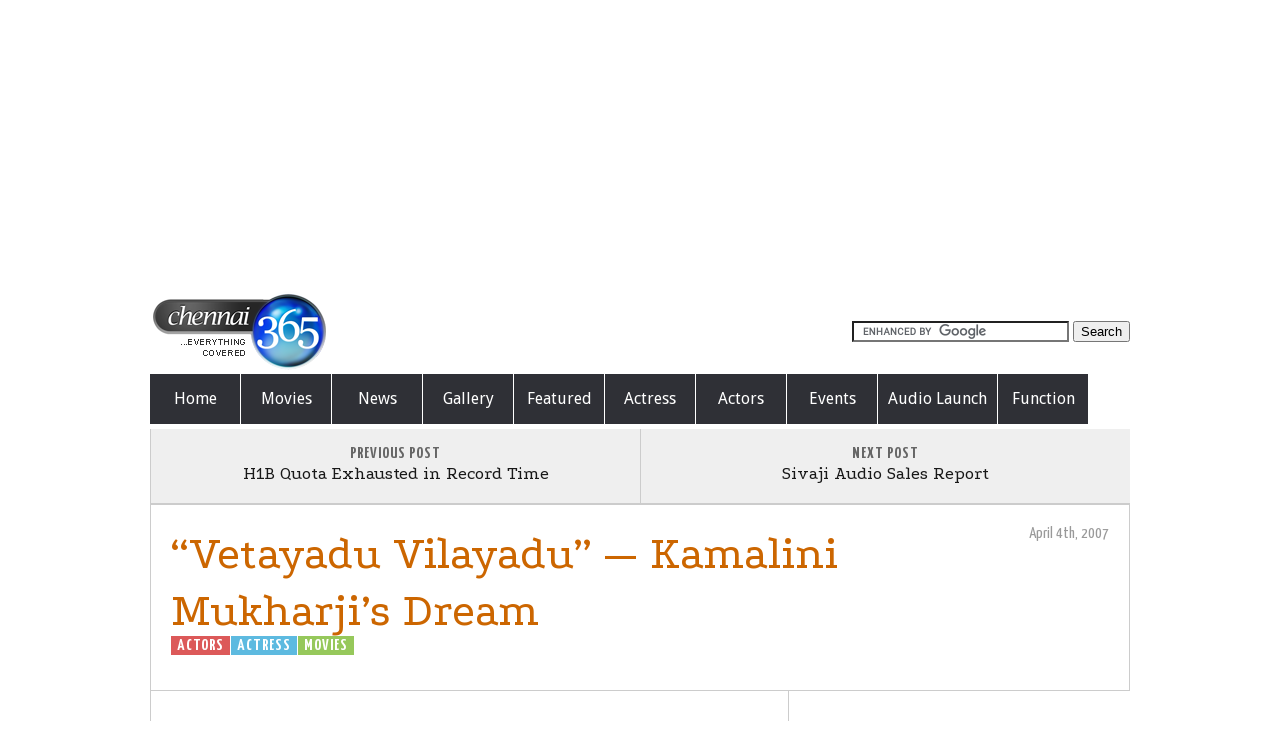

--- FILE ---
content_type: text/html; charset=UTF-8
request_url: https://chennai365.com/movies/vetayadu-vilayadu-kamalini-mukharjis-dream/
body_size: 10208
content:
<!DOCTYPE html><!--[if lt IE 7]><html
class="no-js lt-ie9 lt-ie8 lt-ie7" lang="en-US"> <![endif]--> <!--[if IE 7]><html
class="no-js lt-ie9 lt-ie8" lang="en-US"> <![endif]--> <!--[if IE 8]><html
class="no-js lt-ie9" lang="en-US"> <![endif]--> <!--[if gt IE 8]><!--><html
lang="en-US"> <!--<![endif]--><head><meta
name="google-site-verification" content="MHcswCZyOLgSWlgnBE47W1rW5i_IDsYz-d31eI8HxCI" /><meta
name="msvalidate.01" content="1B4F257B9D84EBD45C863691DE135E37" /><meta
charset="utf-8" /><meta
name="viewport" content="initial-scale=1.6; maximum-scale=1.0; width=device-width; "/><title>&quot;Vetayadu Vilayadu&quot; — Kamalini Mukharji&#039;s Dream | Chennai365</title><meta
property="og:title" content="Chennai365 |   &#8220;Vetayadu Vilayadu&#8221; &#8212; Kamalini Mukharji&#8217;s Dream"><meta
property="og:description" content="Chennai365 |   &#8220;Vetayadu Vilayadu&#8221; &#8212; Kamalini Mukharji&#8217;s Dream"><meta
property="og:image" content="https://chennai365.com/wp-content/themes/foundation/images/chennai365logo.jpg"><meta
name="twitter:title" content="Chennai365 |   &#8220;Vetayadu Vilayadu&#8221; &#8212; Kamalini Mukharji&#8217;s Dream"><meta
name="twitter:description" content=" Chennai365 |   &#8220;Vetayadu Vilayadu&#8221; &#8212; Kamalini Mukharji&#8217;s Dream"><meta
name="twitter:image" content=" https://chennai365.com/wp-content/themes/foundation/images/chennai365logo.jpg"><meta
name="twitter:card" content="https://chennai365.com/wp-content/themes/foundation/images/chennai365logo.jpg"><meta
property="og:type" content="website" /><link
rel="stylesheet" href="//www.chennai365.com/wp-content/themes/foundation/style.css"><link
href='//fonts.googleapis.com/css?family=Droid+Sans:400,700|Podkova|Kameron:400,700|Yanone+Kaffeesatz:700,400' rel='stylesheet' type='text/css'> <!--[if lt IE 9]> <script src="//html5shiv.googlecode.com/svn/trunk/html5.js"></script> <![endif]--><meta
name="keywords"  content="actors,actress,movies" /><link
rel="canonical" href="//chennai365.com/movies/vetayadu-vilayadu-kamalini-mukharjis-dream/" /> <script type="text/javascript" >window.ga=window.ga||function(){(ga.q=ga.q||[]).push(arguments)};ga.l=+new Date;
				ga('create', 'UA-1258558-2', 'auto');
				// Plugins
				ga('send', 'pageview');</script> <script async src="//www.google-analytics.com/analytics.js"></script> <link
rel="alternate" type="application/rss+xml" title="Chennai365 &raquo; Feed" href="//chennai365.com/feed/" /><link
rel="alternate" type="application/rss+xml" title="Chennai365 &raquo; Comments Feed" href="//chennai365.com/comments/feed/" /><link
rel="alternate" type="application/rss+xml" title="Chennai365 &raquo; &#8220;Vetayadu Vilayadu&#8221; &#8212; Kamalini Mukharji&#8217;s Dream Comments Feed" href="//chennai365.com/movies/vetayadu-vilayadu-kamalini-mukharjis-dream/feed/" /> <script type="text/javascript">window._wpemojiSettings = {"baseUrl":"https:\/\/s.w.org\/images\/core\/emoji\/72x72\/","ext":".png","source":{"concatemoji":"https:\/\/chennai365.com\/wp-includes\/js\/wp-emoji-release.min.js?ver=4.3.34"}};
			!function(e,n,t){var a;function o(e){var t=n.createElement("canvas"),a=t.getContext&&t.getContext("2d");return!(!a||!a.fillText)&&(a.textBaseline="top",a.font="600 32px Arial","flag"===e?(a.fillText(String.fromCharCode(55356,56812,55356,56807),0,0),3e3<t.toDataURL().length):(a.fillText(String.fromCharCode(55357,56835),0,0),0!==a.getImageData(16,16,1,1).data[0]))}function i(e){var t=n.createElement("script");t.src=e,t.type="text/javascript",n.getElementsByTagName("head")[0].appendChild(t)}t.supports={simple:o("simple"),flag:o("flag")},t.DOMReady=!1,t.readyCallback=function(){t.DOMReady=!0},t.supports.simple&&t.supports.flag||(a=function(){t.readyCallback()},n.addEventListener?(n.addEventListener("DOMContentLoaded",a,!1),e.addEventListener("load",a,!1)):(e.attachEvent("onload",a),n.attachEvent("onreadystatechange",function(){"complete"===n.readyState&&t.readyCallback()})),(a=t.source||{}).concatemoji?i(a.concatemoji):a.wpemoji&&a.twemoji&&(i(a.twemoji),i(a.wpemoji)))}(window,document,window._wpemojiSettings);</script> <style type="text/css">img.wp-smiley,
img.emoji {
	display: inline !important;
	border: none !important;
	box-shadow: none !important;
	height: 1em !important;
	width: 1em !important;
	margin: 0 .07em !important;
	vertical-align: -0.1em !important;
	background: none !important;
	padding: 0 !important;
}</style><link
rel='stylesheet' id='yarppWidgetCss-css'  href='//www.chennai365.com/wp-content/plugins/yet-another-related-posts-plugin/style/widget.css?ver=4.3.34' type='text/css' media='all' /><link
rel='stylesheet' id='bbp-default-css'  href='//www.chennai365.com/wp-content/plugins/bbpress/templates/default/css/bbpress.css?ver=2.5.14-6684' type='text/css' media='screen' /><link
rel='stylesheet' id='st-widget-css'  href='//www.chennai365.com/wp-content/plugins/share-this/css/style.css?ver=4.3.34' type='text/css' media='all' /><link
rel='stylesheet' id='template-option-tree-responsive-css'  href='//www.chennai365.com/wp-content/themes/foundation/css/magnific-popup.css?ver=4.3.34' type='text/css' media='all' /><link
rel='stylesheet' id='an_style-css'  href='//chennai365.com/assets/cTnMsfAdojRc/WygruZWUsjli.css?ver=2.2.3' type='text/css' media='all' /><style id='an_style-inline-css' type='text/css'>/*	an_style.css	AdBlock Notify	Copyright: (c) 2016 Themeisle, themeisle.com	Version: 2.2.3*/.AsnqPRaRMnEf-bg {	display: none;	position: fixed;	z-index: 100;	top: 0;	left: 0;	width: 100%;	height: 100%;	background: #000;	background: rgba(0,0,0,0.75);}.AsnqPRaRMnEf {	visibility: hidden;	position: fixed;	z-index: 101;	top: 100px;	right: 0;	left: 0;	max-width: 640px;	margin-right: auto;	margin-left: auto;	background: #fff;	-webkit-box-shadow: 0 3px 5px 2px rgba(0,0,0,0.25);	box-shadow: 0 3px 5px 2px rgba(0,0,0,0.25);	font-family: Arial, Helvetica, sans-serif;}.AsnqPRaRMnEf-default,.AsnqPRaRMnEf-ok {	padding: 30px 30px 15px;}.AsnqPRaRMnEf-image {	overflow: hidden;	position: relative;	width: 100%;}.AsnqPRaRMnEf-image .AsnqPRaRMnEf-left {	position: absolute;	top: 0;	left: 0;	width: 50%;	height: 100%;}.AsnqPRaRMnEf-image .AsnqPRaRMnEf-right {	float: right;	width: 50%;	padding: 30px;}.AsnqPRaRMnEf.small {	width: 200px;	margin-left: -140px;}.AsnqPRaRMnEf.medium {	width: 400px;	margin-left: -240px;}.AsnqPRaRMnEf.large {	width: 600px;	margin-left: -340px;}.AsnqPRaRMnEf.xlarge {	width: 800px;	margin-left: -440px;}.close-AsnqPRaRMnEf {	display: inline-block;	position: absolute;	top: 15px;	right: 15px;	width: 30px;	height: 30px;	color: #bbb;	font-size: 32px;	font-weight: 700;	line-height: 30px;	text-align: center;	cursor: pointer;	-webkit-transition: 0.3s;	transition: 0.3s;}.close-AsnqPRaRMnEf:hover {	color: #252b37;}.AsnqPRaRMnEf h1 {	margin-bottom: 15px;	padding: 0 30px;	color: #252b37;	font-size: 28px;	line-height: 1.25;	text-align: center;}.AsnqPRaRMnEf-right h1 {	padding: 0 30px 0 0;	text-align: left;}.AsnqPRaRMnEf p {	margin-bottom: 15px;	color: #333745;	font-size: 14px;}.AsnqPRaRMnEf p a {	color: #ff6160;}.AsnqPRaRMnEf-right .close-modal,.AsnqPRaRMnEf-footer .close-modal {	padding: 15px !important;	border-radius: 0 !important;	background-color: #ff6160;	font-size: 14px;	letter-spacing: 2px !important;	-webkit-transition: 0.3s;	transition: 0.3s;}.AsnqPRaRMnEf-right .close-modal:hover,.AsnqPRaRMnEf-footer .close-modal:hover {	background-color: #252b37 !important;}.AsnqPRaRMnEf-footer .grey-button-modal {	margin-right: 15px;	background-color: #a5a5a5;}.AsnqPRaRMnEf-footer {	display: block;	padding: 15px 30px;	background-color: #eff4f7;	text-align: right;}@media only screen and (max-width: 640px) {	.AsnqPRaRMnEf {		right: 5%;		left: 5%;		max-width: 90%;	}	.AsnqPRaRMnEf-default {		padding: 20px;	}	.AsnqPRaRMnEf-image .AsnqPRaRMnEf-left {		width: 100%;		height: 250px;	}	.AsnqPRaRMnEf-image .AsnqPRaRMnEf-right {		float: left;		width: 100%;		margin-top: 250px;		padding: 20px;	}	.AsnqPRaRMnEf h1 {		margin-bottom: 10px;		font-size: 20px;	}	.AsnqPRaRMnEf-right h1 {		padding: 0;	}	.AsnqPRaRMnEf p {		margin-bottom: 10px;	}	.close-AsnqPRaRMnEf {		color: #fcfcfc;		background-color: #252b37;	}	.close-AsnqPRaRMnEf:hover {		color: #252b37;		background-color: #fcfcfc;	}	.AsnqPRaRMnEf-footer {		padding: 15px 20px;	}}@media only screen and (max-width: 480px) {	.AsnqPRaRMnEf-image .AsnqPRaRMnEf-left {		height: 200px;	}	.AsnqPRaRMnEf-image .AsnqPRaRMnEf-right {		margin-top: 200px;	}	.AsnqPRaRMnEf-footer {		text-align: center;	}	.AsnqPRaRMnEf-footer .close-modal {		width: 80%;		margin: 5px 10%;	}}</style> <script type='text/javascript' src='//www.chennai365.com/wp-includes/js/jquery/jquery.js?ver=1.11.3'></script> <script type='text/javascript' src='//www.chennai365.com/wp-includes/js/jquery/jquery-migrate.min.js?ver=1.2.1'></script> <link
rel="EditURI" type="application/rsd+xml" title="RSD" href="//chennai365.com/xmlrpc.php?rsd" /><link
rel="wlwmanifest" type="application/wlwmanifest+xml" href="//chennai365.com/wp-includes/wlwmanifest.xml" /><link
rel='prev' title='H1B Quota Exhausted in Record Time' href='//chennai365.com/world/h1b-quota-exhausted-in-record-time/' /><link
rel='next' title='Sivaji Audio Sales Report' href='//chennai365.com/movies/sivaji-audio-sales-report/' /><link
rel='shortlink' href='//chennai365.com/?p=691' /> <script charset="utf-8" type="text/javascript">var switchTo5x=1;</script><script charset="utf-8" type="text/javascript" src="//w.sharethis.com/button/buttons.js"></script><script charset="utf-8" type="text/javascript">stLight.options({publisher:"wp.d9c6d85f-347e-4bfb-83d3-1cf9ca87dc97" });var st_type='wordpress3.3.2';</script> <script async src="//www.googletagmanager.com/gtag/js?id=UA-1258558-2"></script> <script>window.dataLayer = window.dataLayer || [];
  function gtag(){dataLayer.push(arguments);}
  gtag('js', new Date());
  gtag('config', 'UA-1258558-2');</script> <style>/* ----------- iPhone 4 and 4S ----------- */
/* Portrait and Landscape */
@media only screen
  and (min-device-width: 320px)
  and (max-device-width: 480px)
  and (-webkit-min-device-pixel-ratio: 2) {
 .row .twelve.columns 	{ width: 360px !important; }
 .home.blog .featuredbefore{	  width: 300px;  }
  footer.row {
    max-width: 100%;
    min-width: 100%;
}
}
/* Portrait */
@media only screen
  and (min-device-width: 320px)
  and (max-device-width: 480px)
  and (-webkit-min-device-pixel-ratio: 2)
  and (orientation: portrait) {
  .row .twelve.columns 	{ width: 360px !important; }
  .home.blog .featuredbefore{	  width: 300px;  }
  footer.row {
    max-width: 100%;
    min-width: 100%;
}
}
/* Landscape */
@media only screen
  and (min-device-width: 320px)
  and (max-device-width: 480px)
  and (-webkit-min-device-pixel-ratio: 2)
  and (orientation: landscape) {
  .row .twelve.columns 	{ width: 360px !important; }
  .home.blog .featuredbefore{	  width: 450px;  }
  footer.row {
    max-width: 100%;
    min-width: 100%;
}
}
/* ----------- iPhone 5 and 5S ----------- */
/* Portrait and Landscape */
@media only screen
  and (min-device-width: 320px)
  and (max-device-width: 568px)
  and (-webkit-min-device-pixel-ratio: 2) {
 .row .twelve.columns 	{ width: 360px !important; }
 .home.blog .featuredbefore{	  width: 300px;  }
 footer.row {
    max-width: 100%;
    min-width: 100%;
}
}
/* Portrait */
@media only screen
  and (min-device-width: 320px)
  and (max-device-width: 568px)
  and (-webkit-min-device-pixel-ratio: 2)
  and (orientation: portrait) {
 .row .twelve.columns 	{ width: 360px !important; }
 .home.blog .featuredbefore{	  width: 300px;  }
  footer.row {
    max-width: 100%;
    min-width: 100%;
}
}
/* Landscape */
@media only screen
  and (min-device-width: 320px)
  and (max-device-width: 568px)
  and (-webkit-min-device-pixel-ratio: 2)
  and (orientation: landscape) {
 .row .twelve.columns 	{ width: 360px !important; }
 .home.blog .featuredbefore{	  width: 500px;  }
  footer.row {
    max-width: 100%;
    min-width: 100%;
}
}
/* ----------- iPhone 6 ----------- */
/* Portrait and Landscape */
@media only screen
  and (min-device-width: 375px)
  and (max-device-width: 667px)
  and (-webkit-min-device-pixel-ratio: 2) {
  .row .twelve.columns 	{ width: 360px !important; }
  .home.blog .featuredbefore{	  width: 360px;  }
  footer.row {
    max-width: 100%;
    min-width: 100%;
}
}
/* Portrait */
@media only screen
  and (min-device-width: 375px)
  and (max-device-width: 667px)
  and (-webkit-min-device-pixel-ratio: 2)
  and (orientation: portrait) {
  .row .twelve.columns 	{ width: 360px !important; }
  .home.blog .featuredbefore{	  width: 360px;  }
  footer.row {
    max-width: 100%;
    min-width: 100%;
}
}
/* Landscape */
@media only screen
  and (min-device-width: 375px)
  and (max-device-width: 667px)
  and (-webkit-min-device-pixel-ratio: 2)
  and (orientation: landscape) {
  .row .twelve.columns 	{ width: 640px !important; }
  .topfeatured {    width: 315px;    height: auto;}
  .home.blog .featuredbefore{	  width: 600px;  }
  footer.row {
    max-width: 100%;
    min-width: 100%;
}
}
/* ----------- iPhone 6+ ----------- */
/* Portrait and Landscape */
@media only screen
  and (min-device-width: 414px)
  and (max-device-width: 736px)
  and (-webkit-min-device-pixel-ratio: 3) {
  .row .twelve.columns 	{ width: 360px !important; }
  .home.blog .featuredbefore{	  width: 390px;  }
  footer.row {
    max-width: 100%;
    min-width: 100%;
}
}
/* Portrait */
@media only screen
  and (min-device-width: 414px)
  and (max-device-width: 736px)
  and (-webkit-min-device-pixel-ratio: 3)
  and (orientation: portrait) {
  .row .twelve.columns 	{ width: 360px !important; }
  .home.blog .featuredbefore{	  width: 390px;  }
  footer.row {
    max-width: 100%;
    min-width: 100%;
}
}
/* Landscape */
@media only screen
  and (min-device-width: 414px)
  and (max-device-width: 736px)
  and (-webkit-min-device-pixel-ratio: 3)
  and (orientation: landscape) {
  .row .twelve.columns 	{ width: 710px !important; }
   .topfeatured {    width: 315px;    height: auto;}
   .home.blog .featuredbefore{	  width: 700px;  }
  footer.row {
    max-width: 100%;
    min-width: 100%;
}
}
@media only screen and (min-width:711px) and (max-width: 767px){
.row .twelve.columns  {    width: 710px !important;    }
	footer.row {
    max-width: 100%;
    min-width: 100%;
}
}
@media only screen and (max-width: 710px){
.row .twelve.columns {    width: 315px !important;    }
	footer.row {
    max-width: 100%;
    min-width: 100%;
}
}
	@media screen and (max-width: 767px){
.siteGSearch { width: 100%;}
footer.row {
    max-width: 100%;
    min-width: 100%;
}
	}</style><style>/*Strip the ul of padding and list styling*/
.resMenuTop ul {
	list-style-type:none;
	margin:0;
	padding:0;
	position: absolute;
}
/*Create a horizontal list with spacing*/
.resMenuTop li {
	display:inline-block;
	float: left;
	margin-right: 1px;
}
/*Style for menu links*/
.resMenuTop li a {
	display:block;
	min-width: 70px;
    padding-left: 10px;
    padding-right: 10px;
	height: 50px;
	text-align: center;
	line-height: 50px;
	color: #fff;
	background: #2f3036;
	text-decoration: none;
	font-size: 16px;
}
/*Hover state for top level links*/
.resMenuTop li:hover a {
	background: #19c589;
}
/*Style for dropdown links*/
.resMenuTop li:hover ul a {
	background: #f3f3f3;
	color: #2f3036;
	height: 40px;
	line-height: 40px;
}
/*Hover state for dropdown links*/
.resMenuTop li:hover ul a:hover {
	background: #19c589;
	color: #fff;
}
/*Hide dropdown links until they are needed*/
.resMenuTop li ul {
	display: none;
}
/*Make dropdown links vertical*/
.resMenuTop li ul li {
	display: block;
	float: none;
}
/*Prevent text wrapping*/
.resMenuTop li ul li a {
	width: auto;
	min-width: 100px;
	padding: 0 20px;
}
/*Display the dropdown on hover*/
.resMenuTop ul li a:hover + .hidden, .hidden:hover {
	display: block;
}
/*Style 'show menu' label button and hide it by default*/
.show-menu {
	font-family: "Helvetica Neue", Helvetica, Arial, sans-serif;
	text-decoration: none;
	color: #fff;
	background: #19c589;
	text-align: center;
	padding: 10px 0;
	display: none;
}
/*Hide checkbox*/
input[type=checkbox]{
    display: none;
    -webkit-appearance: none;
}
/*Show menu when invisible checkbox is checked*/
input[type=checkbox]:checked ~ #menu{
    display: block;
}
/*Responsive Styles*/
@media screen and (max-width : 760px){
	/*Make dropdown links appear inline*/
	.resMenuTop ul {
		position: static;
		display: none;
	}
	/*Create vertical spacing*/
	.resMenuTop li {
		margin-bottom: 1px;
	}
	/*Make all menu links full width*/
	.resMenuTop ul li, .resMenuTop li a {
		width: 100%;
	}
	/*Display 'show menu' link*/
	.show-menu {
		display:block;
	}
}</style>
<style>body{
font-size:16px;
}
p{
line-height:140%;}
    @media screen and (min-width : 1024px){
.siteGSearch{
display: inline;
float: right;
vertical-align: baseline;
height: 80px;
margin-top: 31px;}
    }
    .siteLogo{
        display: inline;
    }
    @media screen and (max-width: 1024px) and (min-width: 768px){
.siteGSearch {
    margin-top: 30px;
}
    }
    @media screen and (max-width: 1023px) and (min-width: 768px){
    .functionmenu, .homemenu, .featuredmenu{display:  none !important;}
    }</style> <script src="//code.jquery.com/jquery-latest.min.js" type="text/javascript"></script> 
 <script async src="//www.googletagmanager.com/gtag/js?id=G-XTS84CYCLS"></script> <script>window.dataLayer = window.dataLayer || [];
  function gtag(){dataLayer.push(arguments);}
  gtag('js', new Date());
  gtag('config', 'G-XTS84CYCLS');</script> <style>.container {
	padding-top: 0px;
}</style> <script async src="//pagead2.googlesyndication.com/pagead/js/adsbygoogle.js"></script> <script>(adsbygoogle = window.adsbygoogle || []).push({
    google_ad_client: "ca-pub-0849013203248267",
    enable_page_level_ads: true
  });</script> </head><body
class="single single-post postid-691 single-format-standard"><noscript><iframe
src="https://www.googletagmanager.com/ns.html?id=GTM-KDVT683"
height="0" width="0" style="display:none;visibility:hidden"></iframe></noscript><div
id="fb-root"></div> <script>(function(d, s, id) {
		  var js, fjs = d.getElementsByTagName(s)[0];
		  if (d.getElementById(id)) return;
		  js = d.createElement(s); js.id = id;
		  js.src = "//connect.facebook.net/en_US/all.js#xfbml=1&appId=167565616684848";
		  fjs.parentNode.insertBefore(js, fjs);
		}(document, 'script', 'facebook-jssdk'));</script> <div
class="container"><div
class="row"><div
class="twelve columns"><div
style="margin-bottom:5px;margin-top:5px;" class="topad"> <script async src="//pagead2.googlesyndication.com/pagead/js/adsbygoogle.js"></script>  <ins
class="adsbygoogle"
style="display:block"
data-ad-client="ca-pub-0849013203248267"
data-ad-slot="9091388170"
data-ad-format="auto"></ins> <script>(adsbygoogle = window.adsbygoogle || []).push({});</script> </div></div></div><div
class="row"><div
class="twelve columns" id="access" role="navigation" style="margin-bottom:5px; padding-bottom:none;"> <hgroup
id="header"><div
class="siteLogo"><a
href="https://chennai365.com"><img
src="/wp-content/themes/foundation/images/chennai365.png" border="0" title="chennai365.com" alt="chennai365.com"></a></div><div
class="siteGSearch"><form
action="//www.google.com" id="cse-search-box" target="_blank"><div> <input
type="hidden" name="cx" value="partner-pub-0849013203248267:7970969776" /> <input
type="hidden" name="ie" value="UTF-8" /> <input
type="text" name="q" size="25" /> <input
type="submit" name="sa" value="Search" /></div></form> <script type="text/javascript" src="//www.google.com/coop/cse/brand?form=cse-search-box&amp;lang=en"></script> </div> </hgroup><div
class="resMenuTop" style="min-height:50px;"> <label
for="show-menu" class="show-menu">Show Menu</label> <input
type="checkbox" id="show-menu" role="button"><ul
id="menu"><li
class="homemenu"><a
href='https://chennai365.com/'>Home</a></li><li><a
href='https://chennai365.com/category/movies/'>Movies</a></li><li><a
href='https://chennai365.com/category/news/'>News</a></li><li><a
href='https://chennai365.com/category/gallery/'>Gallery</a></li><li
class="featuredmenu"><a
href='https://chennai365.com/category/featured/'>Featured</a></li><li><a
href='https://chennai365.com/category/actress/'>Actress</a></li><li><a
href='https://chennai365.com/category/actors/'>Actors</a></li><li><a
href='https://chennai365.com/category/events/'>Events</a></li><li><a
href='https://chennai365.com/category/audio-launch/'>Audio Launch</a></li><li
class="functionmenu"><a
href='https://chennai365.com/category/function/'>Function</a></li></ul></div></div></div><div
class="row"><div
class="twelve columns"><div
style="border-bottom:1px solid #ccc; text-align:center; background:#efefef; clear:right; overflow:auto;"><div
style="width:490px; float:left;"><div
class="post-prev" style="padding:15px; border-left:1px solid #ccc;"> <a
href="https://chennai365.com/world/h1b-quota-exhausted-in-record-time/" style="color:#666"><span>Previous post</span><h5>H1B Quota Exhausted in Record Time</h5></a></div></div><div
style="width:489px; float:left;"><div
class="post-prev" style="padding:15px; border-left:1px solid #ccc;"> <a
href="https://chennai365.com/movies/sivaji-audio-sales-report/" style="color:#666"><span>Next post</span><h5>Sivaji Audio Sales Report</h5></a></div></div></div><div
class="posthead"> <a
id="content"></a> <article> <span
class="metadate">April 4th, 2007</span><h1> <a
href="https://chennai365.com/movies/vetayadu-vilayadu-kamalini-mukharjis-dream/" rel="bookmark" title="Permanent Link to &#8220;Vetayadu Vilayadu&#8221; &#8212; Kamalini Mukharji&#8217;s Dream">&#8220;Vetayadu Vilayadu&#8221; &#8212; Kamalini Mukharji&#8217;s Dream</a></h1> <span
class="metacategory"> <a
href="https://chennai365.com/category/actors/"><span
class="c19" style="top:20px;">Actors</span></a><a
href="https://chennai365.com/category/actress/"><span
class="c20" style="top:20px;">Actress</span></a><a
href="https://chennai365.com/category/movies/"><span
class="c3" style="top:20px;">Movies</span></a> </span><div
style="clear:both;"></div>  <script type="text/javascript" src="//s7.addthis.com/js/300/addthis_widget.js#pubid=ra-56cd319f6d6cc4fc"></script> <div
class="addthis_native_toolbox"></div></div></div></div><div
class="row"><div
class="eight columns"><div
class="leftcol"><div
class="entry"><p
style="clear:both;"><p>Kamalini Mukharji said, My dream is to act as the role of Jhansi Rani and love films which will be shown in different views. I like all the stars from all the languages. In Hindi Amitabh, Shahrooq Khan, Tamil Kamal Hasan, Malayalam Mummutti, Telugu Mahesh Babu, Bengali Uttam Kumar. And heroines Madhri Dixit, Susmitha Sen, Jyothika, Trisha. I like more Trisha for her tumult. Getting fame at once by performing in all the languages is happiest one. For cinema there is no language, but the artists should be accurate in her performance. I do not like to be a frog in the well and stick to the circle.</p><p>If I perform in glamor roles immediately gossips took place saying that she knows only glamour roles. If I perform in the award films then it will be said I am unfit for glamour roles. Hence I decided not to stick to one single role and want to act all variety roles without damaging my image and IÃ¢â‚¬â„¢m continuing same like. I will be clamorous with my family members by singing songs, playing etc. When there is no shooting I myself cook food and give sweet shock by serving said lovely Kamalini Mukharji.</p><div
class='yarpp-related yarpp-related-none'><h3>You might like these as well:</h3><p>No related photos.</p></div></p></div> </article></div></div><aside
class="four columns"><div
class="pagetopad" style="clear:both;"> <script async src="//pagead2.googlesyndication.com/pagead/js/adsbygoogle.js"></script>  <ins
class="adsbygoogle"
style="display:block"
data-ad-client="ca-pub-0849013203248267"
data-ad-slot="8217530172"
data-ad-format="auto"></ins> <script>(adsbygoogle = window.adsbygoogle || []).push({});</script></div><hr><div
style="padding-top:10px;padding-bottom:10px; clear:both;" class="clear"> <script async src="//pagead2.googlesyndication.com/pagead/js/adsbygoogle.js"></script> <ins
class="adsbygoogle"
style="display:block; text-align:center;"
data-ad-format="fluid"
data-ad-layout="in-article"
data-ad-client="ca-pub-0849013203248267"
data-ad-slot="1423614974"></ins> <script>(adsbygoogle = window.adsbygoogle || []).push({});</script> </div><hr><h4>Latest News & Updates</h4><hr
/><div
class="latestposts"><ul><li><a
href="https://chennai365.com/movies/madras-matinee-crews-thanksgiving-ceremony/"> <img
width="290" height="290" src="//chennai365.com/assets/2025/06/madras-matinee-crews-thanksgiving-event-3-290x290.jpg" class="attachment-thumbnail wp-post-image" alt="Madras Matinee crew&#039;s thanksgiving ceremony!" /> <span>Madras Matinee crew&#8217;s thanksgiving ceremony!</span> </a></li><li><a
href="https://chennai365.com/movies/produced-by-ajith-vinayaka-films-the-comedy-entertainer-starring-actor-vimal-began-with-a-pooja/"> <img
width="290" height="290" src="//chennai365.com/assets/2025/06/Vimal-began-with-a-pooja-3-290x290.jpg" class="attachment-thumbnail wp-post-image" alt="Produced by Ajith Vinayaka Films, the comedy entertainer starring actor Vimal began with a pooja!!" /> <span>Produced by Ajith Vinayaka Films, the comedy entertainer starring actor Vimal began with a pooja!!</span> </a></li><li><a
href="https://chennai365.com/movies/science-crime-investigation-thriller-chimera-gearing-up-for-pan-india-release/"> <img
width="290" height="290" src="//chennai365.com/assets/2025/06/Chimera-Movie-Stills-3-290x290.jpg" class="attachment-thumbnail wp-post-image" alt="Science crime investigation thriller ‘Chimera’ gearing up for pan India release" /> <span>Science crime investigation thriller ‘Chimera’ gearing up for pan India release</span> </a></li><li><a
href="https://chennai365.com/movies/prashanth-55-to-go-on-floors-in-june/"> <img
width="290" height="290" src="//chennai365.com/assets/2025/04/Prashanth-55-gallery-1-290x290.jpg" class="attachment-thumbnail wp-post-image" alt="Prashanth 55 to go on floors in June" /> <span>Prashanth 55 to go on floors in June</span> </a></li><li><a
href="https://chennai365.com/movies/good-bad-ugly-movie-gallery/"> <img
width="290" height="290" src="//chennai365.com/assets/2025/04/Good-Bad-Ugly-Movie-Gallery-15-290x290.jpg" class="attachment-thumbnail wp-post-image" alt="Good-Bad-Ugly-Movie-Gallery-15" /> <span>Good Bad Ugly Movie Gallery</span> </a></li><li><a
href="https://chennai365.com/movies/fire-movie-50-days-celebrations/"> <img
width="290" height="290" src="//chennai365.com/assets/2025/04/FIRE-movei50-Days-Celebrations-4-290x290.jpg" class="attachment-thumbnail wp-post-image" alt="FIRE-movei50-Days-Celebrations-4" /> <span>FIRE Movie 50 Days Celebrations</span> </a></li><li><a
href="https://chennai365.com/movies/veera-dheera-sooranmovie-stills/"> <img
width="290" height="290" src="//chennai365.com/assets/2025/03/Veera-Dheera-Sooran-Movie-Stills-5-290x290.jpg" class="attachment-thumbnail wp-post-image" alt="Veera Dheera Sooran Photos" /> <span>Veera Dheera Sooran	Movie Stills</span> </a></li><li><a
href="https://chennai365.com/movies/ennai-sudum-pani-movie-press-meet-stills/"> <img
width="290" height="290" src="//chennai365.com/assets/2025/03/Ennai-Sudum-Pani-Movie-Press-Meet-5-290x290.jpg" class="attachment-thumbnail wp-post-image" alt="Ennai-Sudum-Pani-Movie-Press-Meet-1" /> <span>Ennai Sudum Pani Movie Press Meet Stills</span> </a></li><li><a
href="https://chennai365.com/movies/yamakaathaghi-movie-thanksgiving-event/"> <img
width="290" height="290" src="//chennai365.com/assets/2025/03/Yamakaathaghi-Movie-Thanksgiving-Event-3-290x290.jpg" class="attachment-thumbnail wp-post-image" alt="Yamakaathaghi Movie Thanksgiving Event" /> <span>Yamakaathaghi Movie Thanksgiving Event</span> </a></li><li><a
href="https://chennai365.com/movies/the-shooting-of-the-film-starring-sasikumar-sathyaraj-and-bharath-began-with-a-pooja/"> <img
width="290" height="290" src="//chennai365.com/assets/2025/03/Sasikumars-next-movie-4-290x290.jpg" class="attachment-thumbnail wp-post-image" alt="The shooting of the film starring Sasikumar, Sathyaraj and Bharath began with a pooja" /> <span>The shooting of the film starring Sasikumar, Sathyaraj and Bharath began with a pooja</span> </a></li><li><a
href="https://chennai365.com/movies/robber-movie-audio-launch-stills/"> <img
width="290" height="290" src="//chennai365.com/assets/2025/03/Robber-Movie-Audio-Launch-Stills-1-290x290.jpg" class="attachment-thumbnail wp-post-image" alt="Robber Movie Audio Launch Stills" /> <span>Robber Movie Audio Launch Stills</span> </a></li><li><a
href="https://chennai365.com/news/tvk-leader-actor-vijay-gets-y-category-security/"> <img
width="290" height="290" src="//chennai365.com/assets/2025/03/vijay-290x290.jpg" class="attachment-thumbnail wp-post-image" alt="TVK Leader Actor Vijay Gets &#039;Y&#039; Category Security" /> <span>TVK Leader Actor Vijay Gets &#8216;Y&#8217; Category Security</span> </a></li><li><a
href="https://chennai365.com/movies/mask-tamil-movie-poster/"> <img
width="290" height="290" src="//chennai365.com/assets/2025/03/mask-tamil-movie-posters-2-290x290.jpg" class="attachment-thumbnail wp-post-image" alt="Kavin and Andrea Jeremiah&#039;s &#039;Mask&#039; movie poster" /> <span>Mask Tamil Movie Poster</span> </a></li><li><a
href="https://chennai365.com/movies/aghathiyaa-movie-stills/"> <img
width="290" height="290" src="//chennai365.com/assets/2025/03/Aghathiyaa-Movie-Stills-6-290x290.jpg" class="attachment-thumbnail wp-post-image" alt="Aghathiyaa Movie Stills" /> <span>Aghathiyaa Movie Stills</span> </a></li><li><a
href="https://chennai365.com/gallery/kingston-movie-trailer-launch-stills/"> <img
width="290" height="290" src="//chennai365.com/assets/2025/03/Kingston-Movie-Trailer-Launch-Stills-1-290x290.jpg" class="attachment-thumbnail wp-post-image" alt="Kingston Movie Trailer Launch Stills" /> <span>Kingston Movie Trailer Launch Stills</span> </a></li></ul></div> </aside></div></div><div
class="row"><div
class="midad">  <script async src="//pagead2.googlesyndication.com/pagead/js/adsbygoogle.js"></script> <ins
class="adsbygoogle"
style="display:block"
data-ad-format="autorelaxed"
data-ad-client="ca-pub-0849013203248267"
data-ad-slot="6037114579"></ins> <script>(adsbygoogle = window.adsbygoogle || []).push({});</script> </div></div> <footer
class="row"><div
class="twelve columns"></div><div
class="footerholder"><div
class="row"><div
id="recent-posts-2" class="four columns widget_recent_entries"><h4>Latest Updates</h4><ul><li> <a
href="https://chennai365.com/movies/madras-matinee-crews-thanksgiving-ceremony/">Madras Matinee crew&#8217;s thanksgiving ceremony!</a></li><li> <a
href="https://chennai365.com/movies/produced-by-ajith-vinayaka-films-the-comedy-entertainer-starring-actor-vimal-began-with-a-pooja/">Produced by Ajith Vinayaka Films, the comedy entertainer starring actor Vimal began with a pooja!!</a></li><li> <a
href="https://chennai365.com/movies/science-crime-investigation-thriller-chimera-gearing-up-for-pan-india-release/">Science crime investigation thriller ‘Chimera’ gearing up for pan India release</a></li><li> <a
href="https://chennai365.com/movies/prashanth-55-to-go-on-floors-in-june/">Prashanth 55 to go on floors in June</a></li><li> <a
href="https://chennai365.com/movies/good-bad-ugly-movie-gallery/">Good Bad Ugly Movie Gallery</a></li><li> <a
href="https://chennai365.com/movies/fire-movie-50-days-celebrations/">FIRE Movie 50 Days Celebrations</a></li><li> <a
href="https://chennai365.com/movies/veera-dheera-sooranmovie-stills/">Veera Dheera Sooran	Movie Stills</a></li><li> <a
href="https://chennai365.com/movies/ennai-sudum-pani-movie-press-meet-stills/">Ennai Sudum Pani Movie Press Meet Stills</a></li><li> <a
href="https://chennai365.com/movies/yamakaathaghi-movie-thanksgiving-event/">Yamakaathaghi Movie Thanksgiving Event</a></li><li> <a
href="https://chennai365.com/movies/the-shooting-of-the-film-starring-sasikumar-sathyaraj-and-bharath-began-with-a-pooja/">The shooting of the film starring Sasikumar, Sathyaraj and Bharath began with a pooja</a></li></ul></div><div
id="nav_menu-3" class="four columns widget_nav_menu"><h4>Learn More</h4><div
class="menu-utility-navigation-container"><ul
id="menu-utility-navigation" class="menu"><li
id="menu-item-30509" class="menu-item menu-item-type-post_type menu-item-object-page menu-item-30509"><a
href="https://chennai365.com/advertise/">Advertise</a></li><li
id="menu-item-30510" class="menu-item menu-item-type-post_type menu-item-object-page menu-item-30510"><a
href="https://chennai365.com/privacy-policy/">Privacy Policy</a></li><li
id="menu-item-30511" class="menu-item menu-item-type-post_type menu-item-object-page menu-item-30511"><a
href="https://chennai365.com/terms-of-service/">Terms of Service</a></li><li
id="menu-item-30512" class="menu-item menu-item-type-post_type menu-item-object-page menu-item-30512"><a
href="https://chennai365.com/banksinsurance/">Banks/Insurance</a></li><li
id="menu-item-30513" class="menu-item menu-item-type-post_type menu-item-object-page menu-item-30513"><a
href="https://chennai365.com/restaurants/">Restaurants</a></li><li
id="menu-item-30514" class="menu-item menu-item-type-post_type menu-item-object-page menu-item-30514"><a
href="https://chennai365.com/hotels/">Hotels</a></li><li
id="menu-item-30515" class="menu-item menu-item-type-post_type menu-item-object-page menu-item-30515"><a
href="https://chennai365.com/railways/">Railways</a></li><li
id="menu-item-30516" class="menu-item menu-item-type-post_type menu-item-object-page menu-item-30516"><a
href="https://chennai365.com/hospitals/">Hospitals</a></li><li
id="menu-item-30517" class="menu-item menu-item-type-post_type menu-item-object-page menu-item-30517"><a
href="https://chennai365.com/about/">About</a></li></ul></div></div></div></div> </footer></div>  <script src="//www.chennai365.com/wp-content/themes/foundation/javascripts/foundation.js"></script> <script src="//www.chennai365.com/wp-content/themes/foundation/javascripts/orbit-1.3.0.js"></script> <script src="//www.chennai365.com/wp-content/themes/foundation/javascripts/app.js"></script>  <script  type="text/javascript" language="javascript">var s_sid = 740808;var st_dominio = 4;
var cimg = 0;var cwi =150;var che =30;</script> <script  type="text/javascript" language="javascript" src="//s10.histats.com/js9.js"></script>  <script type="text/javascript">jQuery(document).ready(function () {
	// Gallery Masonry
	jQuery('#gallery-masonry').isotope({
		itemSelector: '#gallery-masonry li',
		layoutMode: 'packery',
		packery: {
			gutter: 10
		}
	});
	// Gallery Popup
	jQuery('.image-link').magnificPopup({
		type:'image',
		gallery:{
			enabled:true
		}
	});
});</script> <div
id="HUWQsnKPwWSE" class="AsnqPRaRMnEf" style="background:#dddddd;z-index:9999999; "></div> <script type="text/javascript">/*  */var anOptions ={"anOptionChoice":"2","anOptionStats":"1","anOptionAdsSelectors":"","anOptionCookie":"1","anOptionCookieLife":"30","anPageRedirect":"","anPermalink":"undefined","anOptionModalEffect":"fadeAndPop","anOptionModalspeed":"350","anOptionModalclose":false,"anOptionModalOverlay":"rgba( 0,0,0,0.8 )","anAlternativeActivation":false,"anAlternativeElement":"","anAlternativeText":"<p><strong>AdBlock detected!<\/strong><\/p>\n<p>Please add <a title=\"https:\/\/getadmiral.com?utm_medium=plugin&utm_campaign=abn&utm_source=abnlinks\" href=\"themeisle.com\" target=\"_blank\">www.getadmiral.com<\/a> to your adblocking whitelist or disable your adblocking software.<\/p>\n","anAlternativeClone":"2","anAlternativeProperties":"","anOptionModalShowAfter":0,"anPageMD5":"","anSiteID":0,"modalHTML":"<div class=\"AsnqPRaRMnEf-default\">\n\t<h1 style=\"\">Adblocker detected! Please consider reading this notice.<\/h1>\n\t<p>We've detected that you are using AdBlock Plus or some other adblocking software which is preventing the page from fully loading.<\/p>\n<p>We don't have any banner, Flash, animation, obnoxious sound, or popup ad. We do not implement these annoying types of ads!<\/p>\n<p>We need money to operate the site, and all of it comes from our online advertising.<\/p>\n<p><strong>Please add <a title=\"Chennai365\" href=\"https:\/\/chennai365.com\" target=\"_blank\">chennai365.com<\/a> to your ad blocking whitelist or disable your adblocking software.<strong><\/p>\n<\/div>\n"}/*  */</script><div
id="adsense" class="an-sponsored" style="position:absolute; z-index:-1; height:1px; width:1px; visibility: hidden; top: -1px; left: 0;"><img
class="an-advert-banner" alt="sponsored" src="[data-uri]"></div><div
class="swal2-container swal2-fade swal2-in" style="overflow-y: auto;display:none"><div
class="swal2-modal adBlockDetectModal swal2-show" style="display: block; width: 500px; padding: 20px; background: ;" tabindex="-1"><div
class="swal2-icon swal2-warning pulse-warning" style="color:;border-color:">!</div><h2 class="swal2-title" style="color:">Ops!</h2><div
class="swal2-content" style="display: block;color:"> Please, adblock close and refresh page!</div><hr
class="swal2-spacer" style="display: block;background:"> <button
type="button" class="swal2-confirm swal2-styled wpajansAdblockCloseBTN" style="background-color: ; color:">Continue</button> <span
class="swal2-close wpajansAdblockCloseBTN" style="display: block;color:">×</span></div></div><script>function adBlockNotDetected() {
}
function adBlockDetected() {
jQuery(window).load(function() {
var modal = jQuery(".swal2-container"),
yesBtn = jQuery(".wpajansAdblockCloseBTN");
jQuery("").css({"filter":"blur(10px)"});
modal.fadeIn(250);
yesBtn.on("click", function() {
jQuery("").css({"filter":"blur(0)"});
modal.fadeOut(150);
});
}())
}
jQuery(document).ready(function(){
var fuckAdBlock = new FuckAdBlock({
checkOnLoad: true,
resetOnEnd: true
});
fuckAdBlock.onDetected(adBlockDetected);
fuckAdBlock.onNotDetected(adBlockNotDetected);
});</script><link rel='stylesheet' id='yarppRelatedCss-css'  href='//www.chennai365.com/wp-content/plugins/yet-another-related-posts-plugin/style/related.css?ver=4.3.34' type='text/css' media='all' />
<link rel='stylesheet' id='wpajans_dedect-css'  href='//www.chennai365.com/wp-content/plugins/wp-adblock-dedect/css/wpajans_dedect.css?ver=4.3.34' type='text/css' media='all' />
<script type='text/javascript' src='//www.chennai365.com/wp-content/plugins/bbpress/templates/default/js/editor.js?ver=2.5.14-6684'></script>
<script type='text/javascript' src='//www.chennai365.com/wp-content/themes/foundation/js/isotope.pkgd.js?ver=1.1'></script>
<script type='text/javascript' src='//www.chennai365.com/wp-content/themes/foundation/js/packery-mode.pkgd.js?ver=1.1'></script>
<script type='text/javascript' src='//www.chennai365.com/wp-content/themes/foundation/js/jquery.magnific-popup.min.js?ver=1.1'></script>
<script type='text/javascript'>
/* <![CDATA[ */
var ajax_object = {"nonce":"4adc739bad","ajaxurl":"https:\/\/chennai365.com\/wp-admin\/admin-ajax.php"};
/* ]]> */
</script>
<script type='text/javascript' src='//chennai365.com/assets/cTnMsfAdojRc/clbOAGUTLfDa.js?ver=2.2.3'></script>
<script type='text/javascript' src='//www.chennai365.com/wp-content/plugins/wp-adblock-dedect/js/dedect.js?ver=4.3.34'></script>

</body>
</html>

--- FILE ---
content_type: text/html; charset=utf-8
request_url: https://www.google.com/recaptcha/api2/aframe
body_size: 115
content:
<!DOCTYPE HTML><html><head><meta http-equiv="content-type" content="text/html; charset=UTF-8"></head><body><script nonce="phrv01TtbZZ6rqn6_aafkQ">/** Anti-fraud and anti-abuse applications only. See google.com/recaptcha */ try{var clients={'sodar':'https://pagead2.googlesyndication.com/pagead/sodar?'};window.addEventListener("message",function(a){try{if(a.source===window.parent){var b=JSON.parse(a.data);var c=clients[b['id']];if(c){var d=document.createElement('img');d.src=c+b['params']+'&rc='+(localStorage.getItem("rc::a")?sessionStorage.getItem("rc::b"):"");window.document.body.appendChild(d);sessionStorage.setItem("rc::e",parseInt(sessionStorage.getItem("rc::e")||0)+1);localStorage.setItem("rc::h",'1768820266966');}}}catch(b){}});window.parent.postMessage("_grecaptcha_ready", "*");}catch(b){}</script></body></html>

--- FILE ---
content_type: text/css
request_url: https://www.chennai365.com/wp-content/themes/foundation/style.css
body_size: 52
content:
/* 
Theme Name: Foundation, for WordPress
Theme URI: http://www.drewsymo.com
Description: A Responsive Starter Theme
Author: @FoundationZURB, @drewsymo
Author URI: 
Version: 3.0
License: MIT License
License URI: http://www.opensource.org/licenses/mit-license.php
*/

@import url("stylesheets/foundation.css");
@import url("stylesheets/app.css");
[if lt IE 9] @import url("stylesheets/ie.css");

.menu-toggle {
	cursor: pointer;
	display: none;
}

.col1 {
    border-left: none;
    width: 322px !important;
}

--- FILE ---
content_type: text/css
request_url: https://chennai365.com/assets/cTnMsfAdojRc/WygruZWUsjli.css?ver=2.2.3
body_size: 774
content:
/*
	an_style.css
	AdBlock Notify
	Copyright: (c) 2016 Themeisle, themeisle.com
	Version: 2.2.3
*/
.AsnqPRaRMnEf-bg {
	display: none;
	position: fixed;
	z-index: 100;
	top: 0;
	left: 0;
	width: 100%;
	height: 100%;
	background: #000;
	background: rgba(0,0,0,0.75);
}

.AsnqPRaRMnEf {
	visibility: hidden;
	position: fixed;
	z-index: 101;
	top: 100px;
	right: 0;
	left: 0;
	max-width: 640px;
	margin-right: auto;
	margin-left: auto;
	background: #fff;
	-webkit-box-shadow: 0 3px 5px 2px rgba(0,0,0,0.25);
	box-shadow: 0 3px 5px 2px rgba(0,0,0,0.25);
	font-family: Arial, Helvetica, sans-serif;
}

.AsnqPRaRMnEf-default,
.AsnqPRaRMnEf-ok {
	padding: 30px 30px 15px;
}

.AsnqPRaRMnEf-image {
	overflow: hidden;
	position: relative;
	width: 100%;
}

.AsnqPRaRMnEf-image .AsnqPRaRMnEf-left {
	position: absolute;
	top: 0;
	left: 0;
	width: 50%;
	height: 100%;
}

.AsnqPRaRMnEf-image .AsnqPRaRMnEf-right {
	float: right;
	width: 50%;
	padding: 30px;
}

.AsnqPRaRMnEf.small {
	width: 200px;
	margin-left: -140px;
}

.AsnqPRaRMnEf.medium {
	width: 400px;
	margin-left: -240px;
}

.AsnqPRaRMnEf.large {
	width: 600px;
	margin-left: -340px;
}

.AsnqPRaRMnEf.xlarge {
	width: 800px;
	margin-left: -440px;
}

.close-AsnqPRaRMnEf {
	display: inline-block;
	position: absolute;
	top: 15px;
	right: 15px;
	width: 30px;
	height: 30px;
	color: #bbb;
	font-size: 32px;
	font-weight: 700;
	line-height: 30px;
	text-align: center;
	cursor: pointer;
	-webkit-transition: 0.3s;
	transition: 0.3s;
}

.close-AsnqPRaRMnEf:hover {
	color: #252b37;
}

.AsnqPRaRMnEf h1 {
	margin-bottom: 15px;
	padding: 0 30px;
	color: #252b37;
	font-size: 28px;
	line-height: 1.25;
	text-align: center;
}

.AsnqPRaRMnEf-right h1 {
	padding: 0 30px 0 0;
	text-align: left;
}

.AsnqPRaRMnEf p {
	margin-bottom: 15px;
	color: #333745;
	font-size: 14px;
}

.AsnqPRaRMnEf p a {
	color: #ff6160;
}

.AsnqPRaRMnEf-right .close-modal,
.AsnqPRaRMnEf-footer .close-modal {
	padding: 15px !important;
	border-radius: 0 !important;
	background-color: #ff6160;
	font-size: 14px;
	letter-spacing: 2px !important;
	-webkit-transition: 0.3s;
	transition: 0.3s;
}

.AsnqPRaRMnEf-right .close-modal:hover,
.AsnqPRaRMnEf-footer .close-modal:hover {
	background-color: #252b37 !important;
}

.AsnqPRaRMnEf-footer .grey-button-modal {
	margin-right: 15px;
	background-color: #a5a5a5;
}

.AsnqPRaRMnEf-footer {
	display: block;
	padding: 15px 30px;
	background-color: #eff4f7;
	text-align: right;
}

@media only screen and (max-width: 640px) {
	.AsnqPRaRMnEf {
		right: 5%;
		left: 5%;
		max-width: 90%;
	}

	.AsnqPRaRMnEf-default {
		padding: 20px;
	}

	.AsnqPRaRMnEf-image .AsnqPRaRMnEf-left {
		width: 100%;
		height: 250px;
	}

	.AsnqPRaRMnEf-image .AsnqPRaRMnEf-right {
		float: left;
		width: 100%;
		margin-top: 250px;
		padding: 20px;
	}

	.AsnqPRaRMnEf h1 {
		margin-bottom: 10px;
		font-size: 20px;
	}

	.AsnqPRaRMnEf-right h1 {
		padding: 0;
	}

	.AsnqPRaRMnEf p {
		margin-bottom: 10px;
	}

	.close-AsnqPRaRMnEf {
		color: #fcfcfc;
		background-color: #252b37;
	}

	.close-AsnqPRaRMnEf:hover {
		color: #252b37;
		background-color: #fcfcfc;
	}

	.AsnqPRaRMnEf-footer {
		padding: 15px 20px;
	}
}

@media only screen and (max-width: 480px) {
	.AsnqPRaRMnEf-image .AsnqPRaRMnEf-left {
		height: 200px;
	}

	.AsnqPRaRMnEf-image .AsnqPRaRMnEf-right {
		margin-top: 200px;
	}

	.AsnqPRaRMnEf-footer {
		text-align: center;
	}

	.AsnqPRaRMnEf-footer .close-modal {
		width: 80%;
		margin: 5px 10%;
	}
}


--- FILE ---
content_type: text/css
request_url: https://www.chennai365.com/wp-content/themes/foundation/stylesheets/app.css
body_size: 1605
content:
/* Foundation v2.1.3 http://foundation.zurb.com */
/* Artfully masterminded by ZURB  */

/* -------------------------------------------------- 
   Table of Contents
-----------------------------------------------------
:: Shared Styles
:: Index
:: Page Name 2
*/


/* -----------------------------------------
   Shared Styles
----------------------------------------- */
.container {
	padding-top: 15px;
}


@media only screen and (min-width: 767px){
.row{width: 100%; max-width: 980px; min-width: 727px; margin: 0 auto; }
}
.clear{clear:both; display:block;}

.nav-bar a, .nav-bar a:visited, .nav-bar a:hover{color:#fff;}
.hborder{border:1px solid #ffffff; border-top:none; border-bottom:none;}

body{font-family: 'Droid Sans', 'Tahoma', 'Arial', sans-serif; color:#111;}
h1, h2, h3, h4, h5, h6{font-family: 'MuseoSlab500', 'Podkova', 'Kameron', 'Helvetica', 'Helvetica Nueve',serif; font-weight:normal;}
h3{letter-spacing:-1px;font-size:24px;}
h3  a, h3  a:hover{text-decoration:none; color:#c39;}

a{color:#c60;}
a:hover{color:#c60; text-decoration:underline;}
a:visited{#666;}

/* -----------------------------------------
   Index
----------------------------------------- */
.toptrending{text-align:center; padding:20px 0; border-top:1px dotted #ccc;}
.topfeatured{padding:0; margin:0; width:326px; height:200px; float:left; position:relative;  overflow:hidden;}
.topfeatured h3{position:absolute ;bottom:0px;left:0px; color:#fff; padding:15px 15px 0 15px ;}
.foverlay{position:absolute; background:url("../images/pbg1.png")no-repeat; top:0; left:0; width:326px; height:216px; opacity:0.2;}
.foverlay:hover{position:absolute; background:url("../images/pbg1.png")no-repeat; top:0; left:0; width:326px; height:216px; opacity:0.6;}
.col1, .col2, .col3{width:325px; float:left; display:block; border-left:1px solid #ccc;}
.col1{border-left:none; width:326px;}
.col2{width:327px;}
.col3{border-bottom:none;}
.homebox, .hometopad, .hometopnews{padding:16px; border-top:1px solid #ccc;}
.homebox {padding-top:30px;}
.hometopnews{border:6px solid #eee;}
.hometopnews.noborder{border:6px solid #ffffff;}
.hometopnews li{border-top:1px dotted #ccc; padding:10px; text-align:center;}
.hometopnews.wpp-views{font-family:'Yanone Kaffeesatz', serif; color:#999; letter-spacing:1px;}
.homebox2{width:161px; float:left; border:1px solid #ccc; height:180px; border-bottom:none; background:#222;}
.homebox2 img{width:161px; height:100px; overflow:hidden;}
.homebox2 h5, .homebox2 h5 a{color:#fff; padding:0 10px; font-size:16px;}
.topf1, .topf2, .topf3{width:326px; height:402px; float:left; overflow;hidden; padding:0; margin;0;}
.topf2{width:326px; height:201px;}
.topf3{width:327px; height:134px;}

/* -----------------------------------------
	Side bar 
------------------------------------------*/
.hline{clear:both; border-bottom:1px solid #ccc; padding:5px 0;}

/* -----------------------------------------
   Ads 
----------------------------------------- */
.pagetopad{padding-bottom:10px; padding-top:20px;}
.hometopad{background:#efefef; padding:15px;}
.midad{padding:15px; padding-top:30px;padding-bottom:30px;text-align:center; }

/* -----------------------------------------
   Cat, tag, and archive pages
----------------------------------------- */
.post200tn{float:left; border:1px solid #ccc; margin:0 20px 30px 0; height:120px; overflow:hidden;}
.gallery365 {border:1px solid #5b7130; background:#7fa23a url("../images/gallery_icon.png") no-repeat; padding:20px 20px 20px 60px; color:#fff; margin:20px 0;}
.gallery365 a, .gallery365 a:visited, .gallery365 a:hover{color:#fff;}
.posthead{padding:20px; border:1px solid #ccc;}
.posthead h2{font-size:40px; font-weight:700;}
.leftcol{border:1px solid #ccc; border-top:none; border-bottom:none; padding:20px;}
.rightcol{border-right:1px solid #ccc; padding:0 10px;}
.metadate{float:right;font-family:'Yanone Kaffeesatz', serif; color:#999; }
.metacategory{position:relative; top:-15px; left:0; font-family:'Yanone Kaffeesatz', serif; font-weight:700; color#fff; text-transform: uppercase; letter-spacing:1px;}
.post-next, .post-prev{border-left:1px solid #ccc; padding:15px; background:#efefef;}
.post-prev a{color:#999;}
.post-prev span, .post-next span{font-family:'Yanone Kaffeesatz', serif; font-weight:700; color#fff; text-transform: uppercase; letter-spacing:1px;}
.pushup20{position:relative; top:-5px; left:0;}
.pushdown20{position:relative; top:15px; left:0;}
.pushup2{position:relative; top:-3px;}
.relatedlist{width:280px; float:left; padding:10px 10px 10px 0; border-top:1px dotted #ccc;}
.latestposts li{border-bottom:1px dotted #ccc; clear:left; height:50px;}
.latestposts li img{float:left; padding:0 15px 15px 0;}
.relatedlist img{float:left; margin-right:10px; width:100px; height:50px; }
.relatedlist h5{font:14px bold 'Droid Sans', sans-serif;}
.left{float:left;}
.right{float:right;}
.none{float:none;}
.metacategory a, .metacategory a:hover{color:#fff; margin-right:1px;}
.metacategory .c1464{background:#e59022; padding:2px 6px;}
.metacategory .c19{background:#dc5959; padding:2px 6px; }
.metacategory .c20{background:#5dbae0; padding:2px 6px; }
.metacategory .c4050{background:#39c; padding:2px 6px;}
.metacategory .c27{background:#336; padding:2px 6px; }
.metacategory .c3{background:#96c85b; padding:2px 6px; }
.metacategory .c3160{background:#6ba1c7; padding:2px 6px; }
.metacategory .c2{background:#c5c483; padding:2px 6px; }
.metacategory .c4343{background:#930; padding:2px 6px; }
.metacategory .c23{background:#f09; padding:2px 6px; }
.metacategory .c09{background:#909; padding:2px 6px; }
.metacategory .c3909{background:#693; padding:2px 6px; }
.metacategory .events{background:#dc5959; padding:2px 6px; }

/*--------------------------------------
	Footer 
----------------------------------------*/
.footerholder{background:#222; padding:20px; color:#fff}	
.footerholder h4{color:#fff}	
.footerholder a{color:#fff}	


.homebox .entry{
display:none;
}
.homebox article img{
max-height:200px;
}
.homebox h3{
	font-size: 20px;
}
.hometopnews h5{
	font-size: 15px;
}
.hometopnews li{
	    padding: 4px 4px 4px 4px;
}

@media screen 
  and (min-width: 320px) 
  and (max-width: 736px){

	.hometopnews.noborder{
		display:none;
	}
  }


.homebox h3{
	min-height: 78px;
}

--- FILE ---
content_type: text/plain
request_url: https://www.google-analytics.com/j/collect?v=1&_v=j102&a=1391939615&t=pageview&_s=1&dl=https%3A%2F%2Fchennai365.com%2Fmovies%2Fvetayadu-vilayadu-kamalini-mukharjis-dream%2F&ul=en-us%40posix&dt=%22Vetayadu%20Vilayadu%22%20%E2%80%94%20Kamalini%20Mukharji%27s%20Dream%20%7C%20Chennai365&sr=1280x720&vp=1280x720&_u=IEBAAEABAAAAACAAI~&jid=1580460325&gjid=144532233&cid=1266393486.1768820265&tid=UA-1258558-2&_gid=376640342.1768820265&_r=1&_slc=1&z=1082624998
body_size: -450
content:
2,cG-BXZJZX6LFB